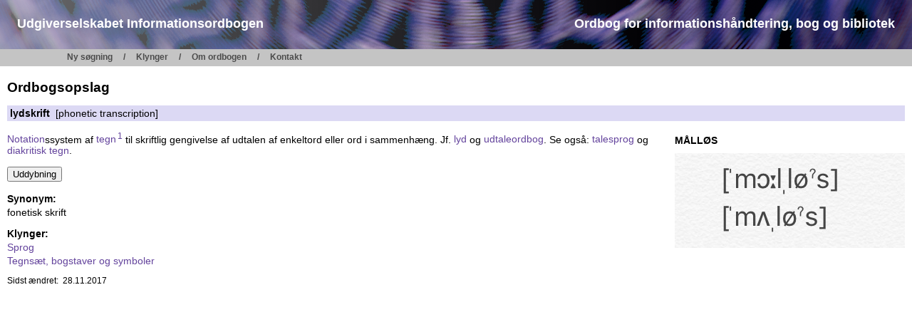

--- FILE ---
content_type: text/html; charset=iso-8859-1
request_url: https://www.informationsordbogen.dk/concept.php?cid=4490
body_size: 1304
content:
<!DOCTYPE HTML PUBLIC "-//W3C//DTD HTML 4.0 Transitional//EN" "http://www.w3.org/TR/html4/loose.dtd">
<html>
<head>
  <meta http-equiv="content-type" content="text/html; charset=iso-8859-1">
  <title>Informationsordbogen - vis begreb</title>
  <meta name="author" content="Bo Krantz Simonsen, www.progresso.dk">
  <meta name="keywords" content="ordbog, dictionary, bibliotek, library, dantermcenter, progresso, krantz simonsen, dansk, danish">
  <link rel="stylesheet" href="/infobog-gecko.css" type="text/css">
  <meta http-equiv="imagetoolbar" content="no">
  <script src="/infobog.js" type="text/javascript"></script>
</head>

<body>
<div id="login"><a href="/edit/" title="Log ind som redaktør">&nbsp;</a></div>
<div id="fullheader">

<div id="header">
<div id="logo" onclick="window.location = '/'" style="cursor: pointer">
    <div class="logo">
        Udgiverselskabet Informationsordbogen
    </div>

    <div class="logo">
        Ordbog for informationshåndtering, bog og bibliotek
    </div>
</div>
</div>


<div id="menu">
<p id="menutitle">Menu:</p>
<ul>
<li><a href="/">Ny søgning</a></li>
<li><a href="/cluster.php">Klynger</a></li>
<li><a href="/about.php">Om ordbogen</a></li>
<li><a href="/contact.php">Kontakt</a></li>
</ul>
<div id="clear"></div>
</div>

</div>

<div class="contents">
<h1>Ordbogsopslag</h1>

<p class="term" id="noprintline"><b>lydskrift</b>&nbsp; [phonetic transcription]</p>
<div class="illRight" style="min-width:323px;min-height:133px"><div class="titleillus">MÅLLØS</div><img src="/img/getimg.php?id=171" width="323" height="133" alt="" /></div>
<div class="textbody">
<p><a href="concept.php?hterm=4e6f746174696f6e" title="Vis begreb">Notation</a>ssystem af <a href="concept.php?hterm=7465676e2331" title="Vis begreb">tegn<sup>1</sup></a> til skriftlig gengivelse af udtalen af enkeltord eller ord i sammenhæng. Jf. <a href="concept.php?hterm=6c7964" title="Vis begreb">lyd</a> og <a href="concept.php?hterm=756474616c656f7264626f67" title="Vis begreb">udtaleordbog</a>. Se også: <a href="concept.php?hterm=74616c657370726f67" title="Vis begreb">talesprog</a> og <a href="concept.php?hterm=6469616b72697469736b207465676e" title="Vis begreb">diakritisk tegn</a>.</p>
</div>
<form action="/concept_comment.php" method="get"><input type="hidden" name="cid" value="4490" /><p><input type="submit" value="Uddybning" /></p></form>
<p><b>Synonym:</b></p>
<div class="termlist">
<p>fonetisk skrift</p>
</div>
<p><b>Klynger:</b></p>
<div class="clusterlist3">
<p><a href="cluster.php?cl=59">Sprog</a></p>
<p><a href="cluster.php?cl=25">Tegnsæt, bogstaver og symboler</a></p>
</div>
<p class="conceptEnd">Sidst ændret:&nbsp; 28.11.2017</p>
<p style="clear:both">&nbsp;</p>
</div>
</body>
</html>
